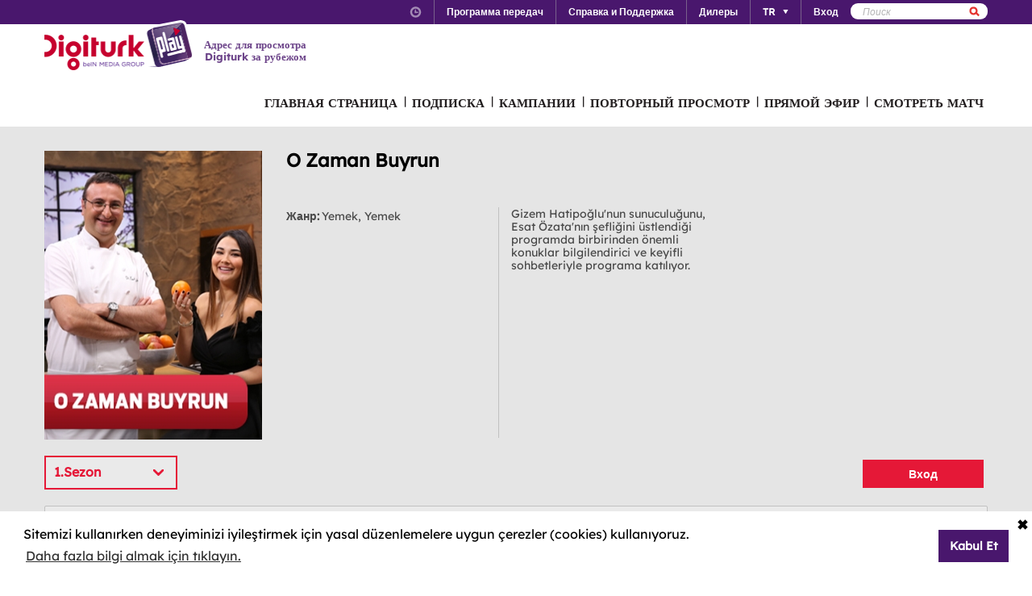

--- FILE ---
content_type: text/html; charset=utf-8
request_url: https://www.digiturkplay.com/ru/yasam-eglence/o-zaman-buyrun/1sezon-v1847/%7B%7BstoreUrl%7D%7D
body_size: 12888
content:
<!DOCTYPE html>
<html class="no-js">
<head>
    <meta charset="utf-8" />
    <meta name="viewport" content="width=device-width, initial-scale=1.0, maximum-scale=1.0, user-scalable=no" />
    <title>O Zaman Buyrun</title>
    <meta name="description" content="Gizem Hatipoğlu&#39;nun sunuculuğunu, Esat &#214;zata&#39;nın şefliğini &#252;stlendiği programda birbirinden &#246;nemli konuklar bilgilendirici ve keyifli sohbetleriyle programa katılıyor." />
    <meta name="keywords" content="O,Zaman,Buyrun,Gizem,Hatipoğlu&#39;nun,sunuculuğunu,,Esat,&#214;zata&#39;nın,şefliğini,&#252;stlendiği,programda,birbirinden,&#246;nemli,konuklar,bilgilendirici,ve,keyifli,sohbetleriyle,programa,katılıyor." />

    <link href="http://www.digiturkplay.com" type="text/xml" title="i-am-alive" rel="Alternate" />

    <link rel="stylesheet" href="/Statics/css/font.css" />
    <link rel="shortcut icon" href="/Statics/img/digiturkplay.ico" />

    <link rel="stylesheet" href="/Statics/css/normalize.css" />
    <link rel="stylesheet" href="/Statics/css/foundation.min.css" />

    <link rel="stylesheet" href="/Statics/css/common.css?v=62" />
    <link rel="stylesheet" href="/Statics/css/website.css" />
    <link rel="stylesheet" href="/Statics/css/jquery.fancybox2.css" />
    <link rel="stylesheet" href="/Statics/css/cookieconsent.min.css" />

    <link href="/Statics/css/jquery-ui.min.css?v=0" rel="stylesheet" />
    
    <link rel="stylesheet" href="/Statics/css/page/content-detail.css?v=22" />

    <link rel="stylesheet" href="/Statics/css/skin/bitmovinplayer-ui.css?v=1" />
    <link rel="stylesheet" href="/Statics/css/skin/bitmovin-ui.css?v=1" />

        <link rel="canonical" href="/ru/yasam-eglence/o-zaman-buyrun/1sezon-v1847/%7b%7bstoreurl%7d%7d" />

    <link rel="stylesheet" href="/Statics/css/responsive/responsive.min.css?v=31" />
    <!--[if lte IE 8]><script type="text/javascript" src="/Statics/js/vendor/json2.min.js"></script><![endif]-->
    <script src="/Statics/js/vendor/custom.modernizr.js"></script>

    <!-- Google Analytics -->
<script>
    (function (i, s, o, g, r, a, m) {
        i['GoogleAnalyticsObject'] = r; i[r] = i[r] || function () {
            (i[r].q = i[r].q || []).push(arguments)
        }, i[r].l = 1 * new Date(); a = s.createElement(o),
        m = s.getElementsByTagName(o)[0]; a.async = 1; a.src = g; m.parentNode.insertBefore(a, m)
    })(window, document, 'script', '//www.google-analytics.com/analytics.js', '_gaStarbuck');

    //cookie'den partyRoleId değerini alıyoruz.
    var userId = null;
    try {
        var cookies = document.cookie.split(";");

        for (var i = 0; i < cookies.length; i++) {
            var cookie = cookies[i].split("=");
            var key = cookie[0].replace(" ", "");
            var value = cookie[1];
            if (key == '.partyId') {
                userId = value;
                break;
            }
        }
    } catch (e) {
        console.log(e);
    } 

    if (userId != null) {
        _gaStarbuck('create', 'UA-17472711-40', { 'userId': userId });
    }
    else {
        _gaStarbuck('create', 'UA-17472711-40', 'auto');
    }
    _gaStarbuck('send', 'pageview');
    _gaStarbuck('require', 'ecommerce', 'ecommerce.js');

</script>
<!-- End Google Analytics -->

<!-- Facebook Pixel Code -->
<script>
    !function(f,b,e,v,n,t,s)
    {if(f.fbq)return;n=f.fbq=function(){n.callMethod?
            n.callMethod.apply(n,arguments):n.queue.push(arguments)};
        if(!f._fbq)f._fbq=n;n.push=n;n.loaded=!0;n.version='2.0';
        n.queue=[];t=b.createElement(e);t.async=!0;
        t.src=v;s=b.getElementsByTagName(e)[0];
        s.parentNode.insertBefore(t,s)}(window, document,'script',
        'https://connect.facebook.net/en_US/fbevents.js');
    fbq('init', '1665103187105173');
    fbq('track', 'PageView');
</script>
<noscript><img height="1" width="1" style="display:none"
               src="https://www.facebook.com/tr?id=1665103187105173&ev=PageView&noscript=1"
          /></noscript>
<!-- End Facebook Pixel Code -->

        <!-- Insider Api Entegreasyonu -->
    <script type='text/javascript'>
    var _spapi = _spapi || [];
    _spapi.push(['_partner', 'digiturkplay']);
    (function () {
        var ga = document.createElement('script'); ga.type = 'text/javascript'; ga.async = true;
        ga.src = ('https:' == document.location.protocol ? 'https://' : 'http://') +
        'digiturkplay.api.sociaplus.com/partner.js';
        var s = document.getElementsByTagName('script')[0];
        s.parentNode.insertBefore(ga, s);
    })();
    </script>
    <!-- End Insider Api Entegrasyonu -->

    <script src="//cdn.optimizely.com/js/4715830715.js"></script>

    <!-- Google Tag Manager -->
    <script>
        (function (w, d, s, l, i) {
            w[l] = w[l] || []; w[l].push({
                'gtm.start':
                    new Date().getTime(), event: 'gtm.js'
            }); var f = d.getElementsByTagName(s)[0],
                j = d.createElement(s), dl = l != 'dataLayer' ? '&l=' + l : ''; j.async = true; j.src =
                    'https://www.googletagmanager.com/gtm.js?id=' + i + dl; f.parentNode.insertBefore(j, f);
        })(window, document, 'script', 'dataLayer', 'GTM-MR263P');</script>
    <!-- End Google Tag Manager -->

    <!-- Global site tag (gtag.js) - Google Ads: 352754031 -->
    <script async src="https://www.googletagmanager.com/gtag/js?id=AW-352754031"></script>
    <script>
        window.dataLayer = window.dataLayer || [];
        function gtag() { dataLayer.push(arguments); }
        gtag('js', new Date());

        gtag('config', 'AW-352754031');
    </script>
</head>
<body class="grey">
    <div id="overlay" class="overlay"></div>
    <input type="hidden" id="playerStatus" />

    

<!--START KEY-->
<input type="hidden" id="MessageTitle" value="На реконструкции"/>
<input type="hidden" id="MessageContent" value="Эта функция временно недоступна в связи с проведением технических работ. В это время вы можете использовать раздел Контакты." />
<input type="hidden" id="HelpCancel" value="Отменить" />
<input type="hidden" id="HelpGoToContactUs" value="Перейти к странице Контакты." />
<input type="hidden" id="LabelFeedbackSuccess" value="işlem başarılı." />
<input type="hidden" id="LabelFeedbackFailed" value="işlem sırasında bir hata oluştu." />
<input type="hidden" id="LabelFeedbackCancel" value="işlem iptal edildi." />
<input type="hidden" id="LabelPopupTitle" value="UYARI" />
<input type="hidden" id="LabelPopupMessage" value="İ&#231;eriği #BrowserName# &#252;zerinden izleyemiyorsanız l&#252;tfen başka bir tarayıcıdan deneyiniz." />
<input type="hidden" id="LabelPopupOk" value="ГОТОВО" />
<input type="hidden" id="LabelPopupTitleRecord" value="INFO" />
<input type="hidden" id="LabelPopupMessageRecord" value="Bu kategori altında yer alan i&#231;eriklere ulaşmak i&#231;in kayıt emri oluşturmanız gerekmektedir." />
<input type="hidden" id="LabelDetailRecordMessage" value="Kayıt emri verdiğiniz i&#231;eriği bir sonraki b&#246;l&#252;m yayınlandıktan sonra buradan izleyebilirsiniz." />
<input type="hidden" id="ShareOpinion" value="Поделитесь своими мнениями" />
<!--END KEY-->


    <img id="base_loading" class="loading-main" src="/Statics/img/loader.gif">
    
    <input data-actdur="-1" data-casts="-" data-cat1="Yemek, Yemek" data-cat2="" data-cat3="" data-channel="" data-directors="-" data-ep="0" data-errorOnCPPermission="" data-exVisitorID="" data-frg="" data-frgn="" data-genre="Yemek, Yemek" data-pn="O Zaman Buyrun" data-purchase="" data-pv="PS0000002993" data-season="" data-stop="" data-studio="" data-subtitle="" data-tp="" data-uri="" data-vpause="" data-vplay="PS0000002993" data-vresume="" id="mainVisilabsValues" type="hidden" />


    
    <script id="download-template" type="text/x-handlebars-template">
    <div class="mobile_download_box_inner">
        <div class="box_first">
            <img class="box_close" src="/statics/img/close_btn.png" />
        </div>
        <div class="box_second">
            <img class="store_logo" src="/statics/img/playcom_logo.png" />
            <div class="text_container">
                <span class="store_text">Digiturk Play Yurtdışı</span><br>
                <span class="store_note">
                    By DIGITURK
                </span><br>
                <span class="store_note">
                    {{storeText}}
                </span>
            </div>
        </div>
        <div class="box_third">
            <a href="{{storeUrl}}">View</a>
        </div>
    </div>
</script>
<div class="mobile_download_box"></div>




    <header>
        

<div class="header_top">
    <div class="row">
        <div class="small-12 large-12 columns">
            <!-- START:SEARCH FORM -->
            <!--Donut#[base64]#-->

<form action="/ru/arama" method="post">    <div class="search_form">
        <input name="__RequestVerificationToken" type="hidden" value="wr4iMXMx7o3T_e6ysSoXI809zRcqZBpUZPu-oT9rkwiCoTX0GUb9_tk3-G2zFW33lpCpRD6LAf8WxkNEZQyBFqiciMY1" />
        <input type="text" name="q" placeholder=Поиск />
        <button type="submit" class="sprite search"></button>
    </div>
</form><!--EndDonut-->
            <!-- END:SEARCH FORM -->
            <!-- START:HEADER TOP NAV -->
            <nav class="nav_headertop">
                <ul>
                    <li>
                        <a href="#" class="sprite icon_clock"></a>
                        <div class="nav_info">
                            <div>
                                <img src="/Statics/img/purple_arrow.png" />Турецкое время: <span id="current_time">Загрузка…</span>
                            </div>
                        </div>
                    </li>
                    <li><a href="/ru/yayin-akisi"><strong>Программа передач</strong></a></li>
                    <li><a href="/ru/yardim"><strong>Справка и Поддержка</strong></a></li>
                    <li><a href="/ru/bayiler"><strong>Дилеры</strong></a></li>
                        <li id="languageList"><a href="#"><strong>TR</strong><span class="arrr sprite icon_top_bottom_arrow"></span></a>
        <div class="nav_submenu2">
            <ul>
                    <li><a href="/ru/layout/changelanguage?lang=2&amp;r=%2Fru%2Fyasam-eglence%2Fo-zaman-buyrun%2F1sezon-v1847%2F%7B%7BstoreUrl%7D%7D">EN</a></li>
                    <li><a href="/ru/layout/changelanguage?lang=3&amp;r=%2Fru%2Fyasam-eglence%2Fo-zaman-buyrun%2F1sezon-v1847%2F%7B%7BstoreUrl%7D%7D">RU</a></li>
                    <li><a href="/ru/layout/changelanguage?lang=4&amp;r=%2Fru%2Fyasam-eglence%2Fo-zaman-buyrun%2F1sezon-v1847%2F%7B%7BstoreUrl%7D%7D">AZ</a></li>
            </ul>
        </div>
    </li>

                    <li id="panel-user" style="display: none; height: 20px!important;" data-bind="slideToLeft: IsVisible">
                        <!-- ko if:Status -->
                        <a class="ga-ab-main" href="https://www.digiturkplay.com/ru/kullanici/profil"><span class="arr sprite nav_top_arrow"></span>Добро пожаловать</a>
                        <div class="nav_submenu">
                            <ul>
                                <li><a href="https://www.digiturkplay.com/ru/kullanici/profil" rel="nofollow">Данные учетной записи</a></li>
                                <li><a href="https://www.digiturkplay.com/ru/kullanici/satin-aldiklarim" rel="nofollow">МОИ ПОКУПКИ</a></li>
                                <li><a href="https://www.digiturkplay.com/ru/kullanici/kupon-kodu" rel="nofollow">Используйте код купона</a></li>
                                <li><a href="/ru/kullanici/arkadasini-davet-et" rel="nofollow">Пригласить друга</a></li>
                                <li><a href="/ru/kullanici/cikis" rel="nofollow">Безопасный выход</a></li>
                            </ul>
                        </div>
                        <!-- /ko -->
                        <!-- ko ifnot:Status -->
                        <a class="ga-ab-main" id="login-link" href="https://www.digiturkplay.com/ru/kullanici/giris" rel="nofollow"><strong>Вход</strong></a>
                        <!-- /ko -->
                    </li>
                    
                </ul>
            </nav>
            <!-- END:HEADER TOP NAV -->
        </div>
    </div>
</div>


<div class="header_bottom">
    <div class="row">
        <div class="small-3 large-4 columns float-left" style="width:305px;">
            <a href="/ru" class="logo">Logo</a>
            <div class="logo-slogan">
                <p>
                    Адрес для просмотра Digiturk за рубежом
                </p>
            </div>
        </div>
        <div class="small-9 float-right" style="margin-right: 12px;">
            <!-- START:MAIN NAV -->
            <nav class="nav_main">
                <ul>
                            <li  >

                                <a href="/">ГЛАВНАЯ СТРАНИЦА</a>
                            </li>
                            <li  >
                                        <span>|</span>

                                <a href="/abonelik">ПОДПИСКА</a>
                            </li>
                            <li  >
                                        <span>|</span>

                                <a href="/kampanyalar">КАМПАНИИ</a>
                            </li>
                            <li  rel=4>
                                        <span>|</span>

                                <a href="#">ПОВТОРНЫЙ ПРОСМОТР</a>
                            </li>
                            <li  >
                                        <span>|</span>

                                <a href="/canli-tv">ПРЯМОЙ ЭФИР</a>
                            </li>
                                                <li id="matchDayMenu" class=mobile_only rel="6"><span>|</span><a href="#">СМОТРЕТЬ МАТЧ</a></li>

                    <li class="mobile_only" id="bakcell_container"><span class="bakcell_logo"></span></li>
                </ul>
            </nav>
            <!-- END:MAIN NAV -->
        </div>
    </div>

    <!-- START:MAIN SUB NAV -->
            <div class="nav_main_sub" rel="4">
                <div class="row nav_main_sub_top">
                    <div class="small-12 large-12 columns">
                            <nav class="nav_list">
                                <div class="nav_list_title">
                                        <a href="/spor">beIN SPORTS</a>
                                </div>


                                <ul>
                                        <li><a href="/ru/spor/haftanin-ozetleri">Trendyol S&#252;per Lig &#214;zetler</a></li>
                                        <li><a href="/ru/spor/spor-toto-super-lig-maclar">Trendyol S&#252;per Lig 90 Dk. Ma&#231;lar</a></li>
                                        <li><a href="/ru/spor/spor-toto-super-lig-haftanin-golleri-v2">Trendyol S&#252;per Lig Haftanın Golleri</a></li>
                                        <li><a href="/ru/spor/spor-toto-super-lig-haftanin-ozetleri">Trendyol S&#252;per Lig Haftanın &#214;zetleri</a></li>
                                        <li><a href="/ru/spor/super-lig-derbiler">Trendyol S&#252;per Lig Derbiler</a></li>
                                </ul>
                            </nav>
                            <nav class="nav_list">
                                <div class="nav_list_title">
                                        <a href="/dizi/tod-originals"></a>
                                </div>


                                <ul>
                                        <li><a href="/ru/tod-studios/dunyanin-en-iyi-sefleri">D&#252;nyanın En İyi Şefleri</a></li>
                                        <li><a href="/ru/tod-studios/titletur-v101">Hazer Amani ile Keşfe Değer</a></li>
                                        <li><a href="/ru/tod-studios/gercek-tarihin-izinde">Ger&#231;ek Tarihin İzinde</a></li>
                                        <li><a href="/ru/tod-studios/kalemimde-anadolu">Kalemimde Anadolu</a></li>
                                        <li><a href="/ru/tod-studios/yolun-bittigi-yer">Yolun Bittiği Yer</a></li>
                                </ul>
                            </nav>
                            <nav class="nav_list">
                                <div class="nav_list_title">
                                        <a href="/dizi/atv">ATV</a>
                                </div>


                                <ul>
                                        <li><a href="/ru/ulusal/muge-anli-ile-tatli-sert">M&#252;ge Anlı ile Tatlı Sert</a></li>
                                        <li><a href="/ru/ulusal/kurulus-orhan">Kuruluş Orhan</a></li>
                                        <li><a href="/ru/ulusal/abi">A.B.İ.</a></li>
                                        <li><a href="/ru/ulusal/kim-milyoner-olmak-ister">Kim Milyoner Olmak İster?</a></li>
                                </ul>
                            </nav>
                            <nav class="nav_list">
                                <div class="nav_list_title">
                                        <a href="/dizi/show-tv">Show TV</a>
                                </div>


                                <ul>
                                        <li><a href="/ru/ulusal/kizilcik-serbeti">Kızılcık Şerbeti</a></li>
                                        <li><a href="/ru/ulusal/veliaht">Veliaht</a></li>
                                        <li><a href="/ru/ulusal/ruya-gibi">R&#252;ya Gibi</a></li>
                                        <li><a href="/ru/ulusal/guldur-guldur">G&#252;ld&#252;r G&#252;ld&#252;r Show</a></li>
                                </ul>
                            </nav>
                            <nav class="nav_list">
                                <div class="nav_list_title">
                                        <a href="/dizi/tv8">TV8</a>
                                </div>


                                <ul>
                                        <li><a href="/ru/ulusal/masterchef-turkiye">MasterChef T&#252;rkiye All Star Altın Kupa</a></li>
                                        <li><a href="/ru/ulusal/survivor-2023">Survivor 2026</a></li>
                                        <li><a href="/ru/ulusal/o-ses-turkiye-v2">O Ses T&#252;rkiye</a></li>
                                </ul>
                            </nav>

                        <div class="clearfix"></div>
                    </div>
                </div>


            </div>
                <div class="nav_main_sub" rel="6">
                <div class="row nav_main_sub_top">

                    <div class="matchday">
                        <div class="matchday_container ">


                                    <div class="row matchday_sublist">
                                            <div class="column">
                                                <div class="matchday_title">Матчи недели</div>
                                                <div>
                                                    <a href="/maca-ozel/besiktas-zkayserispor" title="Beşiktaş - Z.Kayserispor">
                                                        <img src="//mediacms01.digiturkplay.com/int_play_web/PT0000470337/bjkkayseri19ocak_raw.jpg" />
                                                    </a>
                                                </div>
                                            </div>
                                                                                    <div class="column">
                                                <div class="matchday_title">&nbsp;</div>
                                                <div>
                                                    <a href="/maca-ozel/calanyaspor-fenerbahce-v7" title="C.Alanyaspor - Fenerbah&#231;e">
                                                        <img src="//mediacms01.digiturkplay.com/int_play_web/PT0000470336/alanyafb18ocak_raw.jpg" />
                                                    </a>
                                                </div>
                                            </div>
                                    </div>

                        </div>

                            <div class="row">
                                <div>
                                    <div class="matchday_container ">
                                        <div class="matchday_title">Другие матчи недели</div>
                                    </div>
                                    <div class="matchday_list">
                                        <a href="#" class="matchday_list_left"></a>
                                        <div class="matchday_list_mask">
                                            <div class="matchday_list_pool">

                                                    <div class="matchday_list_container">


                                                            <div>
                                                                <ul class="matchday_list_ul">
                                                                        <li>
                                                                            
                                                                            <div class="matchday_list_name">Kocaelispor - Trabzonspor</div> <br />
                                                                            <div class="matchday_list_date">18.01.2026 17:00</div>
                                                                            <div class="matchday_list_tv">beIN SPORTS INT</div>
                                                                            <a href="/maca-ozel/kocaelispor-trabzonspor" class="matchday_list_buy">СМОТРИ</a>
                                                                        </li>
                                                                        <li>
                                                                            
                                                                            <div class="matchday_list_name">G&#214;ZTEPE - &#199;AYKUR RİZESPOR</div> <br />
                                                                            <div class="matchday_list_date">19.01.2026 20:00</div>
                                                                            <div class="matchday_list_tv">beIN SPORTS 2</div>
                                                                            <a href="/maca-ozel/goztepe-caykur-rizespor19012026" class="matchday_list_buy">СМОТРИ</a>
                                                                        </li>
                                                                        <li>
                                                                            
                                                                            <div class="matchday_list_name">T&#220;MOSAN KONYASPOR - İKAS EY&#220;PSPOR</div> <br />
                                                                            <div class="matchday_list_date">19.01.2026 17:00</div>
                                                                            <div class="matchday_list_tv">beIN SPORTS INT</div>
                                                                            <a href="/maca-ozel/tumosan-konyaspor-ikas-eyupspor19012026" class="matchday_list_buy">СМОТРИ</a>
                                                                        </li>

                                                                </ul>
                                                            </div>
                                                            <div>
                                                                <ul class="matchday_list_ul">
                                                                        <li>
                                                                            
                                                                            <div class="matchday_list_name">GEN&#199;LERBİRLİĞİ - SAMSUNSPOR</div> <br />
                                                                            <div class="matchday_list_date">18.01.2026 17:00</div>
                                                                            <div class="matchday_list_tv">beIN SPORTS 2</div>
                                                                            <a href="/maca-ozel/genclerbirligi-samsunspor18012026" class="matchday_list_buy">СМОТРИ</a>
                                                                        </li>
                                                                        <li>
                                                                            
                                                                            <div class="matchday_list_name">KASIMPAŞA - HESAP.COM ANTALYASPOR</div> <br />
                                                                            <div class="matchday_list_date">18.01.2026 14:30</div>
                                                                            <div class="matchday_list_tv">beIN SPORTS 2</div>
                                                                            <a href="/maca-ozel/kasimpasa-hesapcom-antalyaspor18012026" class="matchday_list_buy">СМОТРИ</a>
                                                                        </li>

                                                                </ul>
                                                            </div>
                                                    </div>
                                            </div>
                                        </div>
                                        <a href="#" class="matchday_list_right"></a>
                                    </div>
                                </div>
                            </div>
                    </div>

                    <div class="clearfix"></div>

                </div>
            </div>

    <!-- END:MAIN SUB NAV -->
    <div class="clear"></div>
</div>
    </header>
    
    <div id="content">
        
<input type="hidden" class="content-type" value="Title" />
    <div class="detail-content">
        <img src="//mediacms01.digiturkplay.com/int_play_web/PS0000002993/o-zaman-buyrun_270x405_raw.jpg" class="detail-poster">
        <div class="detail-meta-data">
            <div class="meta-data-col">
                    <div class="content-title"><h2>O Zaman Buyrun</h2></div>
                <b>Жанр: </b><span>Yemek, Yemek </span>
                
            </div>
            <div class="meta-data-col">
                <span>Gizem Hatipoğlu&#39;nun sunuculuğunu, Esat &#214;zata&#39;nın şefliğini &#252;stlendiği programda birbirinden &#246;nemli konuklar bilgilendirici ve keyifli sohbetleriyle programa katılıyor.</span>
            </div>
        </div>
    </div>
    <div class="record-container">
            <div class="four">
                <a class="login-button" href="https://www.digiturkplay.com/ru/kullanici/giris?r=%2Fru%2Fyasam-eglence%2Fo-zaman-buyrun%2F1sezon-v1847%2F%257b%257bstoreurl%257d%257d">Вход</a>
            </div>
    </div>
    <input type="hidden" id="isPvrRequired" data-value="False" />

    <div class="season-container">
        <div class="season-selected"><span class="selected-title"></span><img src="/Statics/img/season_arrow.png" class="select-icon" /></div>
        <ul class="content-season" name="season">
                <li data-value="0">1.Sezon</li>

        </ul>
            <div class="episode-container" data-index="0">
                            <div class="episode-item" data-index="0">
                                <span class="episode-no">34</span>l<span class="episode-title">Pancarlı Kabak Kavurma</span><a href="/ru/yasam-eglence/o-zaman-buyrun/1sezon-v1847/pancarli-kabak-kavurma" class="watch-button">HEMEN İZLE</a>
                                <span class="episode-summary">Men&#252;de ise pancarlı kabak kavurma ile sebzeli yaban pirin&#231; pilavı var. </span>
                            </div>
                            <div class="episode-item" data-index="1">
                                <span class="episode-no">33</span>l<span class="episode-title">Susamlı Tavuk Şeritleri ile Kıymalı ve Fasulyeli..</span><a href="/ru/yasam-eglence/o-zaman-buyrun/1sezon-v1847/susamli-tavuk-seritleri-ile-kiymali-ve-fasulyeli" class="watch-button">HEMEN İZLE</a>
                                <span class="episode-summary">O Zaman Buyrun&#39;un bu b&#246;l&#252;m konuğu Klinik Psikolog Aslı Karasa&#231; &#214;zkaya. Men&#252;de ise susamlı tavuk şeritleri ile kıymalı ve fasulyeli nachos var.</span>
                            </div>
                            <div class="episode-item" data-index="2">
                                <span class="episode-no">32</span>l<span class="episode-title">Bibimbap </span><a href="/ru/yasam-eglence/o-zaman-buyrun/1sezon-v1847/bibimbap" class="watch-button">HEMEN İZLE</a>
                                <span class="episode-summary">O Zaman Buyrun&#39;un bu b&#246;l&#252;m konuğu Beslenme ve Diyet Uzmanı Taylan K&#252;meli. Men&#252;de ise bibimbap ile nohut ve ıspanaklı kıtır ekmekler var.</span>
                            </div>
                            <div class="episode-item" data-index="3">
                                <span class="episode-no">31</span>l<span class="episode-title">Zeytinli Tavuk Budu</span><a href="/ru/yasam-eglence/o-zaman-buyrun/1sezon-v1847/zeytinli-tavuk-budu" class="watch-button">HEMEN İZLE</a>
                                <span class="episode-summary">O Zaman Buyrun&#39;un bu b&#246;l&#252;m konuğu pratik bilgiler uzmanı Meltem A&#231;ıkel. Men&#252;de ise zeytinli tavuk budu ile elmalı ve &#252;z&#252;ml&#252; milf&#246;y tatlısı var.</span>
                            </div>
                            <div class="episode-item" data-index="4">
                                <span class="episode-no">30</span>l<span class="episode-title">Tavuk M&#252;cveri </span><a href="/ru/yasam-eglence/o-zaman-buyrun/1sezon-v1847/tavuk-mucveri" class="watch-button">HEMEN İZLE</a>
                                <span class="episode-summary">O Zaman Buyrun&#39;un bu b&#246;l&#252;m konukları sunucu Aynaz Deedra ile G&#246;ğ&#252;s Cerrahisi Uzmanı Prof. Dr. Celalettin Kocat&#252;rk. Men&#252;de ise tavuk m&#252;cveri ile patates kroket k&#246;fte var.</span>
                            </div>
                            <div class="episode-item" data-index="5">
                                <span class="episode-no">29</span>l<span class="episode-title">Fırında Etli Lahana Kavurması</span><a href="/ru/yasam-eglence/o-zaman-buyrun/1sezon-v1847/firinda-etli-lahana-kavurmasi" class="watch-button">HEMEN İZLE</a>
                                <span class="episode-summary">Men&#252;de ise fırında etli lahana kavurması ile tar&#231;ınlı k&#246;fte ve ot salatası var.</span>
                            </div>
                            <div class="episode-item" data-index="6">
                                <span class="episode-no">28</span>l<span class="episode-title">Soğanlı Pilavlı Tavuk Tikka </span><a href="/ru/yasam-eglence/o-zaman-buyrun/1sezon-v1847/soganli-pilavli-tavuk-tikka" class="watch-button">HEMEN İZLE</a>
                                <span class="episode-summary">Men&#252;de ise soğanlı pilavlı tavuk tikka ile kuru meyveli mozaik pasta var.</span>
                            </div>
                            <div class="episode-item" data-index="7">
                                <span class="episode-no">27</span>l<span class="episode-title">Buğday Salatası &#220;zerinde Bamya Kızartması </span><a href="/ru/yasam-eglence/o-zaman-buyrun/1sezon-v1847/bugday-salatasi-uzerinde-bamya-kizartmasi" class="watch-button">HEMEN İZLE</a>
                                <span class="episode-summary">Men&#252;de ise buğday salatası &#252;zerinde bamya kızartması ile fıstıklı ve pastırmalı bonfile sarma var.</span>
                            </div>
                            <div class="episode-item" data-index="8">
                                <span class="episode-no">26</span>l<span class="episode-title">Damla Sakızlı Levrek Buğulama </span><a href="/ru/yasam-eglence/o-zaman-buyrun/1sezon-v1847/damla-sakizli-levrek-bugulama" class="watch-button">HEMEN İZLE</a>
                                <span class="episode-summary">Men&#252;de ise damla sakızlı levrek buğulama ile damla &#231;ikolatalı kurabiye var.</span>
                            </div>
                            <div class="episode-item" data-index="9">
                                <span class="episode-no">25</span>l<span class="episode-title">Arpalı ve Etli Fasulye G&#252;veci</span><a href="/ru/yasam-eglence/o-zaman-buyrun/1sezon-v1847/arpali-ve-etli-fasulye-guveci" class="watch-button">HEMEN İZLE</a>
                                <span class="episode-summary">Men&#252;de ise arpalı ve etli fasulye g&#252;veci ile tavuk kokore&#231;li d&#252;r&#252;m var.</span>
                            </div>
                            <div class="episode-item" data-index="10">
                                <span class="episode-no">24</span>l<span class="episode-title">Kuşkonmazlı ve Kuru Erikli Tavuk </span><a href="/ru/yasam-eglence/o-zaman-buyrun/1sezon-v1847/kuskonmazli-ve-kuru-erikli-tavuk" class="watch-button">HEMEN İZLE</a>
                                <span class="episode-summary">O Zaman Buyrun&#39;un bu b&#246;l&#252;m konukları oyuncu Necmi Yapıcı ve Umut Oğuz. Men&#252;de ise kuşkonmazlı ve kuru erikli tavuk ile domatesli ve fesleğenli bruschetta var.</span>
                            </div>
                            <div class="episode-item" data-index="11">
                                <span class="episode-no">23</span>l<span class="episode-title">Mercimekli Tavuk K&#246;ftesi</span><a href="/ru/yasam-eglence/o-zaman-buyrun/1sezon-v1847/mercimekli-tavuk-koftesi" class="watch-button">HEMEN İZLE</a>
                                <span class="episode-summary">Men&#252;de ise mercimekli tavuk k&#246;ftesi ve baklava hamuruna sarılı brownıe var.</span>
                            </div>
                            <div class="episode-item" data-index="12">
                                <span class="episode-no">22</span>l<span class="episode-title">Kavurmalı ve Sebzeli Bulgur Pilavı</span><a href="/ru/yasam-eglence/o-zaman-buyrun/1sezon-v1847/kavurmali-ve-sebzeli-bulgur-pilavi" class="watch-button">HEMEN İZLE</a>
                                <span class="episode-summary">Men&#252;de ise kavurmalı ve sebzeli bulgur pilavı ile kuru etli ve balkabaklı b&#246;rek var.</span>
                            </div>
                            <div class="episode-item" data-index="13">
                                <span class="episode-no">21</span>l<span class="episode-title">Kabak Kaşkarikas</span><a href="/ru/yasam-eglence/o-zaman-buyrun/1sezon-v1847/kabak-kaskarikas" class="watch-button">HEMEN İZLE</a>
                                <span class="episode-summary">O Zaman Buyrun&#39;un bu b&#246;l&#252;m konukları g&#252;zellik ko&#231;u Pervin Bulgak ile theta healing eğitmeni Ece Erdoğan. Men&#252;de ise kabak kaşkarikas ile etli soğan tajıne var.</span>
                            </div>
                            <div class="episode-item" data-index="14">
                                <span class="episode-no">20</span>l<span class="episode-title">Domates Soslu Yufka Lahmacun</span><a href="/ru/yasam-eglence/o-zaman-buyrun/1sezon-v1847/domates-soslu-yufka-lahmacun" class="watch-button">HEMEN İZLE</a>
                                <span class="episode-summary">O Zaman Buyrun&#39;un bu b&#246;l&#252;m konukları yazar Nilg&#252;n Bodur ile koku uzmanı Bihter T&#252;rkan Erg&#252;l. Men&#252;de ise domates soslu yufka lahmacun ile kabaklı yeşil salata var.</span>
                            </div>
                            <div class="episode-item" data-index="15">
                                <span class="episode-no">19</span>l<span class="episode-title">Kağıtta Sebzeli Somon </span><a href="/ru/yasam-eglence/o-zaman-buyrun/1sezon-v1847/kagitta-sebzeli-somon" class="watch-button">HEMEN İZLE</a>
                                <span class="episode-summary">Men&#252;de ise kağıtta sebzeli somon ile karamelize soğanlı hellimli pizza var.</span>
                            </div>
                            <div class="episode-item" data-index="16">
                                <span class="episode-no">18</span>l<span class="episode-title">Kabaklı ve Tulum Peynirli Burma B&#246;rek </span><a href="/ru/yasam-eglence/o-zaman-buyrun/1sezon-v1847/kabakli-ve-tulum-peynirli-burma-borek" class="watch-button">HEMEN İZLE</a>
                                <span class="episode-summary">Men&#252;de ise kabaklı ve tulum peynirli burma b&#246;rek ile kağıt helvalı ve vişneli irmik helvası var.</span>
                            </div>
                            <div class="episode-item" data-index="17">
                                <span class="episode-no">17</span>l<span class="episode-title">Cevizli ve Patlıcanlı Mısır Ekmeği </span><a href="/ru/yasam-eglence/o-zaman-buyrun/1sezon-v1847/cevizli-ve-patlicanli-misir-ekmegi" class="watch-button">HEMEN İZLE</a>
                                <span class="episode-summary">Men&#252;de ise cevizli ve patlıcanlı mısır ekmeği ile bademli ve pirin&#231;li muhallebi var.</span>
                            </div>
                            <div class="episode-item" data-index="18">
                                <span class="episode-no">16</span>l<span class="episode-title">Damla Sakızlı Et Kavurma</span><a href="/ru/yasam-eglence/o-zaman-buyrun/1sezon-v1847/damla-sakizli-et-kavurma" class="watch-button">HEMEN İZLE</a>
                                <span class="episode-summary">Men&#252;de ise damla sakızlı et kavurma, antep fıstıklı beğendi ve kıymalı kırmızı biber &#231;orbası var.</span>
                            </div>
                            <div class="episode-item" data-index="19">
                                <span class="episode-no">15</span>l<span class="episode-title">Havu&#231; Yahnisi </span><a href="/ru/yasam-eglence/o-zaman-buyrun/1sezon-v1847/havuc-yahnisi" class="watch-button">HEMEN İZLE</a>
                                <span class="episode-summary">Men&#252;de ise havu&#231; yahnisi &#252;zerinde bademli et kavurma ile kabak soteli cevizli kadınbudu k&#246;fte var.</span>
                            </div>
                            <div class="episode-item" data-index="20">
                                <span class="episode-no">14</span>l<span class="episode-title">Hint Soslu Tavuk Budu</span><a href="/ru/yasam-eglence/o-zaman-buyrun/1sezon-v1847/hint-soslu-tavuk-budu" class="watch-button">HEMEN İZLE</a>
                                <span class="episode-summary">Men&#252;de ise Hint soslu tavuk budu ve bulgur k&#246;fteli semizotu salatası var.</span>
                            </div>
                            <div class="episode-item" data-index="21">
                                <span class="episode-no">13</span>l<span class="episode-title">Piroşki </span><a href="/ru/yasam-eglence/o-zaman-buyrun/1sezon-v1847/piroski" class="watch-button">HEMEN İZLE</a>
                                <span class="episode-summary">O Zaman Buyrun&#39;un bu b&#246;l&#252;m konukları stil danışmanı T&#252;lin Kermen ile nefes terapisti &#214;zden Kaftan Thomas. Men&#252;de ise piroşki ile yoğurtlu kebap var.</span>
                            </div>
                            <div class="episode-item" data-index="22">
                                <span class="episode-no">12</span>l<span class="episode-title">Pirin&#231; M&#252;cveri</span><a href="/ru/yasam-eglence/o-zaman-buyrun/1sezon-v1847/pirinc-mucveri" class="watch-button">HEMEN İZLE</a>
                                <span class="episode-summary">O Zaman Buyrun&#39;un bu b&#246;l&#252;m konuğu gastronomi yazarı Ebru Erke. Men&#252;de ise pirin&#231; m&#252;cveri ile kıymalı patates r&#246;şti var.</span>
                            </div>
                            <div class="episode-item" data-index="23">
                                <span class="episode-no">11</span>l<span class="episode-title">Enchilada </span><a href="/ru/yasam-eglence/o-zaman-buyrun/1sezon-v1847/enchilada" class="watch-button">HEMEN İZLE</a>
                                <span class="episode-summary">O Zaman Buyrun&#39;un bu b&#246;l&#252;m konuğu Klinik Psikolog Dr. Mehmet Şakiroğlu. Men&#252;de ise enchilada ile pişmaniye ve kestaneli tiramisu var.</span>
                            </div>
                            <div class="episode-item" data-index="24">
                                <span class="episode-no">10</span>l<span class="episode-title">Dana Burgonya </span><a href="/ru/yasam-eglence/o-zaman-buyrun/1sezon-v1847/dana-burgonya" class="watch-button">HEMEN İZLE</a>
                                <span class="episode-summary">O Zaman Buyrun&#39;un bu b&#246;l&#252;m konukları kreatif direkt&#246;r Moshe Aelyon ve Şef Pınar İshakoğlu. Men&#252;de ise dana burgonya ile sıcak &#231;ikolatalı tahinli kek var.</span>
                            </div>
                            <div class="episode-item" data-index="25">
                                <span class="episode-no">9</span>l<span class="episode-title">Elmalı ve Ke&#231;i Peynirli Pa&#231;anga B&#246;reği </span><a href="/ru/yasam-eglence/o-zaman-buyrun/1sezon-v1847/elmali-ve-keci-peynirli-pacanga-boregi" class="watch-button">HEMEN İZLE</a>
                                <span class="episode-summary">Men&#252;de ise elmalı ve ke&#231;i peynirli pa&#231;anga b&#246;reği ile kadayıflı &#231;ikolatalı parfe var.</span>
                            </div>
                            <div class="episode-item" data-index="26">
                                <span class="episode-no">8</span>l<span class="episode-title">Zeytinyağlı Ananaslı Pırasa</span><a href="/ru/yasam-eglence/o-zaman-buyrun/1sezon-v1847/zeytinyagli-ananasli-pirasa" class="watch-button">HEMEN İZLE</a>
                                <span class="episode-summary">O Zaman Buyrun&#39;un bu b&#246;l&#252;m konukları yemek yazarı Ayfer Yavi ve KBB uzmanı Op. Dr. Ali Rahimi. Men&#252;de ise dana gulaş ile zeytinyağlı ananaslı pırasa var.</span>
                            </div>
                            <div class="episode-item" data-index="27">
                                <span class="episode-no">7</span>l<span class="episode-title">B&#246;r&#252;lce Salatalı Tarhanalı Tavuk</span><a href="/ru/yasam-eglence/o-zaman-buyrun/1sezon-v1847/borulce-salatali-tarhanali-tavuk" class="watch-button">HEMEN İZLE</a>
                                <span class="episode-summary">O Zaman Buyrun&#39;un bu b&#246;l&#252;m konukları stil danışmanı Hande Can ve makyaj sanat&#231;ısı Alev Karslı. Men&#252;de ise b&#246;r&#252;lce salatalı tarhanalı tavuk ile elmalı kek var.</span>
                            </div>
                            <div class="episode-item" data-index="28">
                                <span class="episode-no">6</span>l<span class="episode-title">Borş &#199;orbası</span><a href="/ru/yasam-eglence/o-zaman-buyrun/1sezon-v1847/bors-corbasi" class="watch-button">HEMEN İZLE</a>
                                <span class="episode-summary">O Zaman Buyrun&#39;un bu b&#246;l&#252;m konukları spor eğitmeni Doris Hofer ve uzman diyetisyen Zehra Bora. Men&#252;de ise borş &#231;orbası ile cevizli domates m&#252;cveri var.</span>
                            </div>
                            <div class="episode-item" data-index="29">
                                <span class="episode-no">5</span>l<span class="episode-title">Yufkalı ve Kabaklı Tavuk Beğendi</span><a href="/ru/yasam-eglence/o-zaman-buyrun/1sezon-v1847/yufkali-ve-kabakli-tavuk-begendi" class="watch-button">HEMEN İZLE</a>
                                <span class="episode-summary">Men&#252;de ise yufkalı ve kabaklı tavuk beğendi ile peynir dolgulu ve domates soslu k&#246;fte var.</span>
                            </div>
                            <div class="episode-item" data-index="30">
                                <span class="episode-no">4</span>l<span class="episode-title">Kuru Etli Patates Graten</span><a href="/ru/yasam-eglence/o-zaman-buyrun/1sezon-v1847/kuru-etli-patates-graten" class="watch-button">HEMEN İZLE</a>
                                <span class="episode-summary">O Zaman Buyrun&#39;un bu b&#246;l&#252;m konukları klinik psikolog Şafak Ağaca Kemal ile diş hekimi Pınar Karataban. Men&#252;de ise kuru etli patates graten ve &#231;ikolatalı donut var.</span>
                            </div>
                            <div class="episode-item" data-index="31">
                                <span class="episode-no">3</span>l<span class="episode-title">Karamelize Soğanlı Bademli Bonfile</span><a href="/ru/yasam-eglence/o-zaman-buyrun/1sezon-v1847/karamelize-soganli-bademli-bonfile" class="watch-button">HEMEN İZLE</a>
                                <span class="episode-summary">Men&#252;de ise karamelize soğanlı bademli bonfile ile avokado salatalı sumaklı akıtma var.</span>
                            </div>
                            <div class="episode-item" data-index="32">
                                <span class="episode-no">2</span>l<span class="episode-title">Pastırmalı Kuru Fasulye </span><a href="/ru/yasam-eglence/o-zaman-buyrun/1sezon-v1847/pastirmali-kuru-fasulye-v5" class="watch-button">HEMEN İZLE</a>
                                <span class="episode-summary">Men&#252;de ise ekmek &#252;zerinde pastırmalı kuru fasulye ile hindistan cevizi s&#252;t&#252;nde pişirilmiş tavuk var.</span>
                            </div>
                            <div class="episode-item" data-index="33">
                                <span class="episode-no">1</span>l<span class="episode-title">Lavanta Buğusunda Pişmiş Sebzeli Levrek</span><a href="/ru/yasam-eglence/o-zaman-buyrun/1sezon-v1847/o-zaman-buyrun-v3" class="watch-button">HEMEN İZLE</a>
                                <span class="episode-summary">O Zaman Buyrun&#39;un bu b&#246;l&#252;m konuğu beslenme ve diyet uzmanı Dilara Ko&#231;ak. Men&#252;de ise lavanta buğusunda pişmiş sebzeli levrek ile mantarlı ve biberli mini m&#252;cver kek var.</span>
                            </div>
            </div>
    </div>









    </div>


<div class="im_footer">
    
    <div id="footer_area">
        <div class="im-content">
            <div class="footer_menu">
                
<div class="col">        <a href="/kampanyalar">КАМПАНИИ</a>
        <a href="/abonelik">ПОДПИСКА</a>
        <a href="/canli-tv">КАНАЛЫ</a>
        <a href="/yayin-akisi">ПРОГРАММА ПЕРЕДАЧ</a>
</div><div class="col">        <a href="/kullanim-kosullari">KULLANIM KOŞULLARI</a>
        <a href="/is-ortakligi">İŞ ORTAKLIĞI</a>
        <a href="/site-haritasi">КАРТА САЙТА</a>
        <a href="/yardim/sistem-testi">ПРОВЕРКА СИСТЕМЫ</a>
</div><div class="col">        <a href="/yardim/bize-ulasin">КОНТАКТЫ</a>
        <a href="/bayiler">ДИЛЕРЫ</a>
        <a href="/yardim">СПРАВКА И ПОДДЕРЖКА</a>
</div>
            </div>
            <div class="footer_right_area">
                <div class="footer_row">
                    <a target="_blank" href="https://itunes.apple.com/ru/app/digiturk-play-yurtd-s/id434813948?mt=8"><img src="/Statics/img/newFooter/itunes.png"></a>
                    <a target="_blank" href="https://play.google.com/store/apps/details?id=com.digiturkwebtv.mobil&amp;hl=ru"><img src="/Statics/img/newFooter/google-play.png"></a>
                </div>
                <div class="footer_row">
                    <img src="/Statics/img/newFooter/visa-paypal.png?v=1">
                </div>
                <div class="footer_row copyright">
                    © 2026 NEBULA YAYIN PAZARLAMA VE REKLAMCILIK A.Ş.<br />- <strong>АВТОРСКИЕ ПРАВА ЗАЩИШЕНЫ</strong>
                </div>
            </div>
            <div class="clear"></div>
        </div>
    </div>
</div>


    <div id="starbuck-settings-global" style="display: none !important;"
         data-languageChangeUrl="/ru/layout/changelanguage"
         data-urlUser="/ru/layout/me"
         data-settingsCookieName=".settings"
         data-action="Detail"
         data-language="ru"
         data-affiliateCookieName=".affiliate"
         data-deployMode="Live">
    </div>

    

    
    <script type="text/html" id="template-content-login">
        <div class="player-message">
            <p>
                Для просмотра любого контента на сайте Digiturk.com, вы должны выполнить "Логин".
                <a href="https://www.digiturkplay.com/ru/kullanici/giris?r=%2Fru%2Fyasam-eglence%2Fo-zaman-buyrun%2F1sezon-v1847%2F%257B%257BstoreUrl%257D%257D" class="button-barb">ЛОГИН</a>
            </p>
        </div>
    </script>

    <script type="text/html" id="template-content-buy">
        <div class="player-message">
            <p>
                Вы не имеете права доступа для просмотра этого контента.<br />
                <a id="buy-content-page" href="/ru/abonelik/spor-paketi" class="button-barb">ПОКУПАТЬ</a>
            </p>
        </div>
    </script>

    <script type="text/html" id="template-content-notStarted">
        <div class="player-message">
            <p>
                Срок действия лицензии на данный контент еще не начался.<br />
                <a href="/ru/abonelik/spor-paketi" class="button-barb">ПОКУПАТЬ</a>
            </p>
        </div>
    </script>

    <script type="text/html" id="template-content-expired">
        <div class="player-message">
            <p>Срок действия лицензии на данный контент истек.</p>
        </div>
    </script>

    <script type="text/html" id="template-content-paryid-not-found">
        <div class="player-message">
            <p>Срок действия лицензии на данный контент истек.</p>
        </div>
    </script>


    <script src="/Statics/js/vendor/jquery-3.1.1.min.js"></script>
    <script src="/Statics/js/vendor/jquery-migrate-3.0.0.min.js"></script>
    <script src="/Statics/js/init.js"></script>
    <script src="/Statics/js/vendor/jquery-ui.min.js"></script>
    <script src="/Statics/js/vendor/knockout-3.0.0.js"></script>

    <script src="/Statics/js/foundation.min.js"></script>
    <script src="/Statics/js/vendor/icheck.min.js"></script>
    <script src="/Statics/js/jquery.tinyscrollbar.js"></script>
    <script src="/Statics/js/jquery.fancybox.js"></script>

    <script src="/Statics/js/vendor/Visilabs.js?v=2"></script>
    <script src="/Statics/js/VisilabsCollector.js?v=3"></script>

    <script src="/Statics/js/common.js?v=29"></script>
    <script src="/Statics/js/bowser.min.js"></script>
    <script src="/Statics/js/vendor/handlebars.js"></script>
    <script src="/Statics/js/global.js?v=53"></script>
    <script src="/Statics/js/responsive/responsive_common.js?v=26"></script>
    <script src="//cdnjs.cloudflare.com/ajax/libs/cookieconsent2/3.1.0/cookieconsent.min.js"></script>

    
    <script id="template-message" type="text/x-handlebars-template">
        <div class="form {{css}}">
            <div class="form-header">
                <h2 class="title">{{title}}</h2>
                <a id="close" class="close" href="#">X</a>
            </div>
            <div class="form-content">
                {{message}}
            </div>
            <div class="form-footer">
                <a href="#">{{button}}</a>
            </div>
        </div>
    </script>

    <script type="text/javascript" src="/Statics/js/vendor/bitmovin.js?v=1"></script>
    <script type="text/javascript" src="/Statics/js/vendor/bitmovinplayer-ui.js?v=1"></script>
    <script type="text/javascript" src="/Statics/js/vendor/BitmovinPlayerWrapper.js?v=21"></script>

    <script type="text/javascript" src="/Statics/js/vendor/Silverlight.js"></script>
    <script type="text/javascript" src="/Statics/js/page/content-detail.js?v=69"></script>

    <script>
            $(function() {
                window.addEventListener("load", function () {
                    if (window.cookieconsent === undefined) 
                        return;

                    window.cookieconsent.initialise({
                        "type": "opt-in",
                        "palette": {
                            "popup": {
                                "background": "#fff"
                            },
                            "button": {
                                "background": "#49176d"
                            }
                        },
                        revokable: false,
                        revokeBtn: '<div class="cc-revoke {{classes}}">Çerez Politikası</div>',
                        "content": {
                            "message": 'Sitemizi kullanırken deneyiminizi iyileştirmek i&#231;in yasal d&#252;zenlemelere uygun &#231;erezler (cookies) kullanıyoruz.',
                            "deny": "<i class='fa fa-times cookie-consent-close' aria-hidden='true'>&#10006;</i>",
                            "allow": "Kabul Et",
                            "link": "Daha fazla bilgi almak için tıklayın.",
                            "href": "/cerez-politika"
                        },
                        onStatusChange: function (status) {
                            if (!this.hasConsented()) {
                                this.clearStatus();
                            }
                        },
                    })
                });
            });

        var registerCompletedCookieName = ".registerCompleted";
        var registerCompletedCookie = getCookie(registerCompletedCookieName);
        if (registerCompletedCookie === "success") {
            console.log("register completed script added");
            gtag('event', 'conversion', { 'send_to': 'AW-352754031/jNhZCOWbyMACEO-ymqgB' });
            setCookie(registerCompletedCookieName, null, -1);
        }

    </script>
    <!--

        -->
        <script type="text/javascript">
            /* <![CDATA[ */
            var google_conversion_id = 1053362694;
            var google_custom_params = window.google_tag_params;
            var google_remarketing_only = true;
                        /* ]]> */
        </script>
        <script type="text/javascript" src="//www.googleadservices.com/pagead/conversion.js">
        </script>
        <noscript>
            <div style="display: inline;">
                <img height="1" width="1" style="border-style: none;" alt="" src="//googleads.g.doubleclick.net/pagead/viewthroughconversion/1053362694/?value=0&guid=ON&script=0" />
            </div>
        </noscript>

    <!-- Google Tag Manager (noscript) -->
    <noscript>
        <iframe src="https://www.googletagmanager.com/ns.html?id=GTM-MR263P"
                height="0" width="0" style="display:none;visibility:hidden"></iframe>
    </noscript>
    <!-- End Google Tag Manager (noscript) -->
</body>
</html>



--- FILE ---
content_type: text/css
request_url: https://www.digiturkplay.com/Statics/css/page/content-detail.css?v=22
body_size: 3522
content:

/*********D�Z� F�LM DETAY*********/
.login-button {
    width: 150px;
    height: 35px;
    display: block;
    border: 1px solid #e51837;
    color: #ffffff;
    background-color: #e51837;
    float: right;
    padding: 10px;
    font-size: 14px;
    text-align: center;
    font-weight: bold;
    margin: 5px;
    text-decoration: none;
}

.detail-content {
    width: 1170px;
    margin: 0 auto;
    min-height: 378px;
    margin-top: 30px;
}

.detail-poster {
    width: 270px;
    height: 358px;
    display: block;
    float: left;
}

.meta-data-col:first-child {
    border-left: none;
    padding: 0px 15px 0px 30px;
    margin: 0px;
}

.meta-data-col {
    margin-top: 70px;
    width: 25%;
    border-left: 1px solid #c1c1c1;
    padding: 0px 15px;
    height: 286px;
    float: left;
}

.meta-data-col span {
    display: block;
    font-family: 'LexendDeca-Regular','Helvetica';
    font-size: 14px;
    color: #494949;
        margin: 0px 0px 10px 0px;
    padding: 0;
    line-height: 16px;
}

    .meta-data-col b {
    display: block;
    float: left;
    font-family: 'LexendDeca-Regular','Helvetica';
    font-weight: bold;
    font-size: 14px;
    color: #494949;
    margin: 0 3px 0 0;
    padding: 0;
    line-height: 16px;
}
    .followme-time-container {
        display: inline-flex;
        width: 100%;
}
    .followme-time {
        font-size: 10px;
    float: right;
    display: block;
    text-align: right;
    width: 100%;
    padding-right: 5px;
    }
    .movie-followme-container {
        width: 290px;
    margin-top: 30px;
    display: block;
    }
.followme-bar, .movie-followme-bar {
    display: inline-flex;
    position: relative;
    top: 2px;
    width: 100%;
    height: 2px;
    background-color: #AFAFAF;
}
.movie-followme-percentage, .movie-followme-bar {
    height: 5px!important;
}
.followme-percentage, .movie-followme-percentage {
    display: inline-flex;
    height: 2px;
    background-color: #E51837;
}

.content-title {
    margin-bottom: 50px;
}

    .content-title h2 {
        margin: 0px;
    color: #000;
    display: block;
    font-family: 'LexendDeca-Regular','Helvetica';
        font-size: 23px;
}

.episode-container {
    width: 1170px;
    margin: 0 auto;
}
.episode-container > .no-border {
    border-bottom: none!important;
}
.episode-item:first-child {
    margin-top: 20px;
}

.episode-item:first-child:hover {
        margin-top: 20px;
}

.episode-item:hover .episode-summary {
    color: #494949;
}

.episode-item:hover {
    width: 1170px;
    border: 1px solid #e51837;
    border-radius: 2px;
    background-color: #eaeaea;
    margin-top: 5px;
    cursor: pointer;
    color: #e51837;
}

.episode-item {
    width: 1170px;
    overflow: hidden;
    border: 1px solid #c1c1c1;
    border-radius: 2px;
    background-color: #eaeaea;
    margin-top: 5px;
    cursor: pointer;
}

    .episode-item .episode-no {
        padding: 15px;
        font-weight: bold;
        font-size: 16px;
    font-family: 'LexendDeca-Regular','Helvetica';
        display: inline-block;
}

    .episode-item .episode-title {
        padding: 15px;
        font-size: 16px;
    font-family: 'LexendDeca-Regular','Helvetica';
        display: inline-block;
}

    .episode-item .show {
        display: block !important;
}

    .episode-item .hide {
        display: none;
}

.episode-summary {
    width: 1055px;
    float: right;
    padding: 15px;
    padding-top: 0px;
    font-size: 16px;
    font-family: 'LexendDeca-Regular','Helvetica';
    display: none;
}

.watch-button {
    width: 150px;
    height: 35px;
    border: 1px solid #e51837;
    color: #e51837;
    float: right;
    padding: 10px;
    font-size: 14px;
    text-align: center;
    font-weight: bold;
    margin: 5px;
    display: none;
    text-decoration: none;
}

.watch-button:hover {
    width: 150px;
    height: 35px;
    display: block;
    border: 1px solid #e51837;
        color: #ffffff;
        background-color: #e51837;
    float: right;
    padding: 10px;
    font-size: 14px;
    text-align: center;
    font-weight: bold;
        margin: 5px;
}

.season-container {
    width: 1170px;
    margin: 0 auto;
}

.select-icon {
    float: right;
    display: block;
    padding: 5px;
}

.content-season {
    height: 42px;
    position: absolute;
    display: none;
}

    .content-season li:hover {
        min-width: 165px;
        height: 42px;
        border: 2px solid #e51837;
        border-bottom: 2px solid #d2d2d2;
        background-color: #eaeaea;
        color: #e51837;
        font-size: 16px;
        font-weight: bold;
        padding: 10px;
        cursor: pointer;
        border-top: none;
}

.content-season li:last-child {
        border-bottom: 2px solid #e51837;
}

    .content-season li {
        min-width: 165px;
        height: 42px;
        border: 2px solid #e51837;
        border-bottom: 2px solid #d2d2d2;
        background-color: #eaeaea;
        color: #292929;
        font-size: 16px;
        font-weight: bold;
        padding: 10px;
        cursor: pointer;
        border-top: none;
}

.season-selected .selected-title {
    display: inline-block;
    color: #e51837;
}

.season-selected {
    min-width: 165px;
    height: 42px;
    border: 2px solid #e51837;
    background-color: #eaeaea;
    font-size: 16px;
    font-weight: bold;
    padding: 10px;
    cursor: pointer;
    display: inline-block;
}

.record-container {
    width: 1170px;
    margin: 0 auto;
}

.record-container .record_order, .delete_record_order {
    background-color: #e51837;
    color: #FFFFFF;
    width: 225px;
    height: 30px;
    line-height: 30px;
    padding: 0px 15px;
    margin-bottom: 9px;
    cursor: pointer;
        float: right;
}

.banner {
    display: block;
    width: 100%;
    height: auto;
    text-align: center;
    margin-bottom: 30px;
}

.dizi_player_box {
    display: block;
    width: 100%;
    /*min-height: 920px;*/ /*barb*/
    margin: 30px 0 20px;
}

    .dizi_player_box .dizi_player {
        display: block;
        width: 100%; /*height: 753px;*/
    }

    .dizi_player_box .foot_info {
        display: block;
        width: 100%;
        min-height: 147px;
        margin: 20px 0 0;
        position: relative;
    }

        .dizi_player_box .foot_info img {
            display: block;
            float: right;
            width: 181px;
            height: 100%;
        }

        .dizi_player_box .foot_info .dizi_name {
            display: block;
            width: 830px;
            position: absolute;
            top: 0;
            left: 0;
        }

        .dizi_player_box .foot_info h2 {
            display: block;
            float: left;
            font-family: 'LexendDeca-Regular','Helvetica';
            font-weight: bold;
            font-size: 22px;
            color: #000;
            margin: 0 2px 0 0;
            padding: 0;
        }

        .dizi_player_box .foot_info .info_selection {
            display: block;
            float: right;
            margin: 0 15px 0;
            padding: 3px 10px;
            background: #e51837;
            cursor: pointer;
        }

            .dizi_player_box .foot_info .info_selection span {
                display: block;
                float: left;
                font-family: 'LexendDeca-Bold','Roboto';
                font-weight: bold;
                font-size: 14px;
                color: #fff;
                margin: 5px 15px 0 0;
            }

                .dizi_player_box .foot_info .info_selection span.puls {
                    display: block;
                    float: left;
                    font-family: 'LexendDeca-Regular','Helvetica';
                    font-size: 20px;
                    color: #fff;
                    font-weight: normal;
                    margin: 3px 0 0 0;
                }

        .dizi_player_box .foot_info .info_selection_2 {
            display: none;
            float: right;
            margin: 0 15px 0;
            padding: 3px 10px;
            background: #e51837;
            cursor: pointer;
        }

            .dizi_player_box .foot_info .info_selection_2 span {
                display: block;
                float: left;
                font-family: 'LexendDeca-Bold','Roboto';
                font-weight: bold;
                font-size: 14px;
                color: #fff;
                margin: 5px 15px 0 0;
            }

                .dizi_player_box .foot_info .info_selection_2 span.puls {
                    display: block;
                    float: left;
                    font-family: 'LexendDeca-Regular','Helvetica';
                    font-size: 20px;
                    color: #fff;
                    font-weight: normal;
                    margin: 3px 0 0 0;
                }
                .dizi_player_box .foot_info .add-padding {
                    padding: 40px 0 10px 0!important;
                }
        .dizi_player_box .foot_info .kunye {
            display: block;
            padding: 10px 0 10px 0;
            bottom: 0;
            left: 0;
        }

        .dizi_player_box .foot_info .one {
            display: block;
            float: left;
            width: 325px;
            height: auto;
            padding-right: 25px;
            border-right: solid 1px #c2c2c2;
            padding-top: 27px;
        }

        .dizi_player_box .foot_info .two {
            display: block;
            float: left;
            width: 350px;
            height: auto;
            border-right: solid 1px #c2c2c2;
            padding: 0 40px;
            padding-top: 27px;
        }

        .dizi_player_box .foot_info .three {
            display: block;
            float: left;
            width: 250px;
            height: auto;
            padding: 27px 0 0 40px;
        }

        .dizi_player_box .foot_info .four {
            display: block;
            float: right;
            height: auto;
            padding: 27px 0 0 10px;
        }

            .dizi_player_box .foot_info .four .record_order, .delete_record_order {
        background-color: #e51837;
        color: #FFFFFF;
        width: 225px;
        height: 30px;
        line-height: 30px;
        padding: 0px 15px;
        margin-bottom: 9px;
                cursor: pointer;
                text-align: center;
    }


        .dizi_player_box .foot_info .ozet {
            display: none;
            width: 970px;
            height: 90px;
            padding: 10px 10px 10px 0;
            position: absolute;
            bottom: 0;
            left: 0;
        }

        .dizi_player_box .foot_info b {
            display: block;
            float: left;
            font-family: 'LexendDeca-Regular','Helvetica';
            font-weight: bold;
            font-size: 14px;
            color: #000;
            margin: 0 3px 0 0;
            padding: 0;
            line-height: 16px;
        }

        .dizi_player_box .foot_info span {
            display: block;
            font-family: 'LexendDeca-Regular','Helvetica';
            font-size: 14px;
            color: #000;
            margin: 0;
            padding: 0;
            line-height: 16px;
            margin-bottom: 5px;
        }















/**************************************/

.tab .tab-list {
    background: #ffffff;
    border-bottom: solid 3px #e51837;
    border-radius: 2px 2px 0 0;
    width: 100%;
    height: 40px;
    margin-bottom: 10px;
    position: relative;
    overflow: hidden;
}

    .tab .tab-list ul {
        list-style: none;
        list-style-image: none;
        padding: 0;
        margin: 0;
        position: relative;
        overflow: hidden;
        width: 10000px;
    }

    .tab .tab-list .tab-list-container {
        overflow: hidden;
        width: 10000px;
    }

        .tab .tab-list ul li {
            float: left;
            border-right: 1px solid #d6d6d6;
        }

    .tab .tab-list li:hover, .tab .tab-list li.selected {
        background: #e51837;
        border-right: 1px solid #e51837;
    }

    .tab .tab-list li a {
        padding: 0 18px;
        height: 40px;
        line-height: 40px;
        vertical-align: middle;
        display: block;
        text-decoration: none;
        font-family: 'LexendDeca-Bold','Roboto';
        font-weight: bold;
        font-size: 14px;
        color: #717074;
    }

    .tab .tab-list li:hover a, .tab .tab-list li.selected a {
        color: #ffffff;
        background: url('../../img/tab_arrow.png') no-repeat bottom center;
    }

    .tab .tab-list .btn_all {
        float: right;
        font-size: 12px;
        font-style: italic;
        text-decoration: none;
        color: #522461;
        line-height: 40px;
        vertical-align: middle;
        margin-right: 15px;
        font-weight: bold;
    }

        .tab .tab-list .btn_all:hover {
            text-decoration: underline;
        }

.tab .tab_pref {
    margin-bottom: 10px;
    height: 20px;
}

    .tab .tab_pref .btn_group {
        float: right;
    }

.btn_left_tab {
    background: url('../../img/arrow_left.png') no-repeat;
    background-position: 16px -5px;
    border: solid 1px #bcbcbc;
    border-radius: 2px 0 0 2px;
    /*border-right: none;*/
    margin-right: -1px;
    width: 40px;
    height: 20px;
    display: block;
    float: left;
}

    .btn_left_tab:hover, .btn_left_tab.selectd {
        background-position: 16px -35px;
        background-color: #efefef;
    }

    .btn_left_tab.inactive {
        background-position: 16px -65px !important;
        background-color: #e5e5e5 !important;
    }

.btn_right_tab {
    background: url('../../img/arrow_right.png') no-repeat;
    border: solid 1px #bcbcbc;
    border-radius: 0 2px 2px 0;
    width: 41px;
    background-position: 16px -5px;
    height: 20px;
    display: block;
    float: left;
}

    .btn_right_tab:hover, .btn_right_tab.selectd {
        background-position: 16px -35px;
        background-color: #efefef;
    }

    .btn_right_tab.inactive {
        background-position: 16px -65px !important;
        background-color: #e5e5e5 !important;
    }

    .btn_left {
    background: url('../../img/arrow_left.png') no-repeat;
    background-position: 16px -5px;
    border: solid 1px #bcbcbc;
    border-radius: 2px 0 0 2px;
    /*border-right: none;*/
    margin-right: -1px;
    width: 40px;
    height: 20px;
    display: block;
    float: left;
}

    .btn_left:hover, .btn_left.selectd {
        background-position: 16px -35px;
        background-color: #efefef;
    }

    .btn_left.inactive {
        background-position: 16px -65px !important;
        background-color: #e5e5e5 !important;
    }

.btn_right {
    background: url('../../img/arrow_right.png') no-repeat;
    border: solid 1px #bcbcbc;
    border-radius: 0 2px 2px 0;
    width: 41px;
    background-position: 16px -5px;
    height: 20px;
    display: block;
    float: left;
}

    .btn_right:hover, .btn_right.selectd {
        background-position: 16px -35px;
        background-color: #efefef;
    }

    .btn_right.inactive {
        background-position: 16px -65px !important;
        background-color: #e5e5e5 !important;
    }


.tab .tab_item {
    width: 100%;
    position: relative;
    display: none;
}

    .tab .tab_item.current {
        display: block;
    }

    .tab .tab_item.hide {
        display: none;
    }

.tab_item .t {
    background: #fff;
    margin-bottom: 30px;
    float: left;
    overflow: hidden;
    position: relative;
}

    .tab_item .t .t_img {
        position: relative;
        overflow: hidden;
        width: 100%;
        height: 220px;
    }

    .tab_item .t.h_2 .t_img {
        height: 395px;
    }

    .tab_item .t .t_img img {
        position: absolute;
        min-width: initial;
        max-width: initial;
    }

    .tab_item .t.last {
        margin-right: 0;
    }

    .tab_item .t.w_5 {
        width: 48.8%;
    }

    .tab_item .t.w_4 {
        width: 23%;
    }

    .tab_item .t.w_1 {
        width: 31%;
    }

    .tab_item .t.w_2 {
        width: 65%;
    }

    .tab_item .t .t_detail {
        padding: 0 10px 0 10px;
        font-size: 14px;
    }

    .tab_item .t .t_title {
        font-size: 15px;
        font-weight: bold;
        line-height: 40px;
        vertical-align: middle;
    }

    .tab_item .t.h_1 .t_title {
        line-height: 50px;
    }

    .tab_item .t .t_title span {
        float: right;
        margin-top: 7px;
    }

    .tab_item .t .t_detail ul {
        list-style: none;
        list-style-image: none;
        margin: 0;
        padding: 0;
        margin-bottom: 10px;
    }

        .tab_item .t .t_detail ul li {
            margin-bottom: 5px;
        }

            .tab_item .t .t_detail ul li span:first-child {
                font-weight: bold;
            }

.tab-container {
    width: 1200px;
    margin-left: -15px;
}

.tab_movie_mask {
    width: 100%;
    height: 900px;
    overflow: hidden;
    position: relative;
}

.tab_movie_container {
    position: absolute;
    width: 100%;
}

.tab_item .t.h_1.w_1 .t_detail {
    display: block;
    width: 100%;
    height: 270px;
    background: #fff;
    position: absolute;
    top: 220px;
    z-index: 9999;
}

    .tab_item .t.h_1.w_1 .t_detail a.btn {
        padding: 0 5px 0 15px;
        border-radius: 20px;
        color: #fff;
        font-size: 16px;
        line-height: 36px;
        height: 35px;
        vertical-align: middle;
        font-family: 'LexendDeca-Bold','Roboto';
        font-weight: bold;
        text-decoration: none;
        float: left;
    }

        .tab_item .t.h_1.w_1 .t_detail a.btn span {
            background: url('../../img/icon_circle_arrow_right.png') no-repeat right center;
            float: right;
            width: 25px;
            height: 35px;
            margin-left: 10px;
        }

        .tab_item .t.h_1.w_1 .t_detail a.btn.orange {
            background: #ff9c00;
        }

            .tab_item .t.h_1.w_1 .t_detail a.btn.orange:hover {
                background: #ec5900;
            }

    .tab_item .t.h_1.w_1 .t_detail p {
        display: block;
        width: 100%;
        font-family: 'LexendDeca-Regular','Helvetica';
        color: #000;
        font-size: 14px;
        text-align: left;
    }

.tab_item .t.h_1.w_2 .t_detail {
    display: block;
    width: 100%;
    height: auto;
    background: #fff;
    position: absolute;
    top: 220px;
    z-index: 9999;
}

    .tab_item .t.h_1.w_2 .t_detail a.btn {
        padding: 0 5px 0 15px;
        border-radius: 20px;
        color: #fff;
        font-size: 16px;
        line-height: 36px;
        height: 35px;
        vertical-align: middle;
        font-family: 'LexendDeca-Bold','Roboto';
        font-weight: bold;
        text-decoration: none;
        display: block;
        float: right;
    }

        .tab_item .t.h_1.w_2 .t_detail a.btn span {
            background: url('../../img/icon_circle_arrow_right.png') no-repeat right center;
            float: right;
            width: 25px;
            height: 35px;
            margin-left: 10px;
        }

        .tab_item .t.h_1.w_2 .t_detail a.btn.orange {
            background: #ff9c00;
        }

            .tab_item .t.h_1.w_2 .t_detail a.btn.orange:hover {
                background: #ec5900;
            }

    .tab_item .t.h_1.w_2 .t_detail p {
        display: block;
        width: 100%;
        font-family: 'LexendDeca-Regular','Helvetica';
        color: #000;
        font-size: 14px;
        text-align: left;
        clear: both;
        display: block;
        margin-top: 0;
    }


/********STARBUCK************/

.player-play-button {
    position: absolute;
    cursor: pointer;
    z-index: 10;
    top: 50%;
    left: 50%;
    width: 80px;
    height: 80px;
    margin-left: -40px;
    margin-top: -40px;
}

.player-loading {
    position: absolute;
    display: none;
    cursor: pointer;
    z-index: 10;
    top: 50%;
    left: 50%;
    width: 43px;
    height: 11px;
    margin-left: -22px;
    margin-top: -6px;
}



.tab-container {
    width: auto !important;
}

.mvitem .mvitem_img {
    width: 100%;
    overflow: hidden;
    height: 220px !important;
}

.tab_movie_container {
    position: relative !important;
    width: 1185px !important;
    float: left !important;
}

.mvitem_detail a {
    text-decoration: none;
    color: #494949;
}

.mvitem .container a {
    text-decoration: none;
    color: #494949;
}

.mask-invisible {
    position: absolute;
    width: 100%;
    height: 100%;
    z-index: 1000;
    display: none;
}

.message-from-boss-container {
    position: absolute;
    top: 50%;
    left: 50%;
    background: #000;
    padding: 20px;
    margin-left: -275px;
    margin-top: -75px;
}

.message-from-boss {
    background: #f9f9f9;
    padding: 20px;
    text-align: center;
    width: 500px;
    /* Opera 10.5, IE 9, Safari 5, Chrome, Firefox 4, iOS 4, Android 2.1+ */
    border-radius: 5px 20px 5px;
    /* Safari 3-4, iOS 1-3.2, Android 1.6- */
    -webkit-border-radius: 5px 20px 5px;
    /* Firefox 1-3.6 */
    -moz-border-radius: 5px 20px 5px;
}

.mvitem {
    margin-right: 11px !important;
}

    .mvitem .mvitem_detail .icon {
        right: 10px;
    }

img.blur {
    position: absolute;
    top: -5px;
    left: -5px;
    width: 1740px;
    -webkit-filter: blur(5px);
    -moz-filter: blur(5px);
    -o-filter: blur(5px);
    -ms-filter: blur(5px);
    /*filter: url(#blur);*/
    filter: blur(5px);
    filter: progid:DXImageTransform.Microsoft.Blur(PixelRadius='5');
    -webkit-transition: .9s -webkit-filter linear;
    -moz-transition: .9s -moz-filter linear;
    -o-transition: .9s -o-filter linear;
    transition: .9s filter linear;
    opacity: 0.5;
    z-index: 5;
}

.player-container {
    height: 658px;
    background: #000000;
    position: relative;
    overflow: hidden;
}

.player-message-container {
    position: absolute;
    z-index: 100;
    top: 40%;
    left: 50%;
    margin-left: -260px;
}

.player-content {
    position: absolute;
    z-index: 101;
}

.player-message {
    /*padding-top: 165px;*/
    width: 520px;
}

    .player-message p {
        text-align: center;
        color: white;
    }